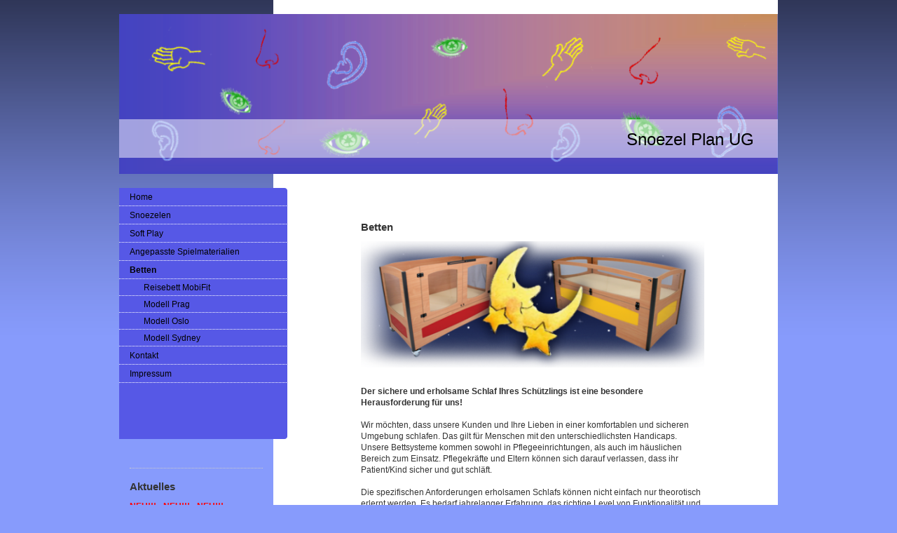

--- FILE ---
content_type: text/html; charset=UTF-8
request_url: https://www.snoezel-plan.de/betten/
body_size: 5421
content:
<!DOCTYPE html>
<html lang="de"  ><head prefix="og: http://ogp.me/ns# fb: http://ogp.me/ns/fb# business: http://ogp.me/ns/business#">
    <meta http-equiv="Content-Type" content="text/html; charset=utf-8"/>
    <meta name="generator" content="IONOS MyWebsite"/>
        
    <link rel="dns-prefetch" href="//cdn.website-start.de/"/>
    <link rel="dns-prefetch" href="//104.mod.mywebsite-editor.com"/>
    <link rel="dns-prefetch" href="https://104.sb.mywebsite-editor.com/"/>
    <link rel="shortcut icon" href="//cdn.website-start.de/favicon.ico"/>
        <title>Snoezel Plan UG - Betten</title>
    
    

<meta name="format-detection" content="telephone=no"/>
        <meta name="keywords" content="Betten, Behinderten-Betten, Baukastensystem, Bettdecken, Matratzen, Polsterungen, Höhenverstellung"/>
            <meta name="description" content="Das ausgeklügelte Baukastensystem unserer Betten ermöglicht es Ihnen, Ihr Bett mit vielen Accessoires, wie z.B. Bettdecken, Matratzen, Polsterungen und Höhenverstellung auszustatten."/>
            <meta name="robots" content="index,follow"/>
        <link href="https://www.snoezel-plan.de/s/style/layout.css?1706734932" rel="stylesheet" type="text/css"/>
    <link href="https://www.snoezel-plan.de/s/style/main.css?1706734932" rel="stylesheet" type="text/css"/>
    <link href="https://www.snoezel-plan.de/s/style/font.css?1706734932" rel="stylesheet" type="text/css"/>
    <link href="//cdn.website-start.de/app/cdn/min/group/web.css?1763478093678" rel="stylesheet" type="text/css"/>
<link href="//cdn.website-start.de/app/cdn/min/moduleserver/css/de_DE/common,shoppingbasket?1763478093678" rel="stylesheet" type="text/css"/>
    <link href="https://104.sb.mywebsite-editor.com/app/logstate2-css.php?site=391915228&amp;t=1768959480" rel="stylesheet" type="text/css"/>

<script type="text/javascript">
    /* <![CDATA[ */
var stagingMode = '';
    /* ]]> */
</script>
<script src="https://104.sb.mywebsite-editor.com/app/logstate-js.php?site=391915228&amp;t=1768959480"></script>

    <link href="https://www.snoezel-plan.de/s/style/print.css?1763478093678" rel="stylesheet" media="print" type="text/css"/>
    <script type="text/javascript">
    /* <![CDATA[ */
    var systemurl = 'https://104.sb.mywebsite-editor.com/';
    var webPath = '/';
    var proxyName = '';
    var webServerName = 'www.snoezel-plan.de';
    var sslServerUrl = 'https://www.snoezel-plan.de';
    var nonSslServerUrl = 'http://www.snoezel-plan.de';
    var webserverProtocol = 'http://';
    var nghScriptsUrlPrefix = '//104.mod.mywebsite-editor.com';
    var sessionNamespace = 'DIY_SB';
    var jimdoData = {
        cdnUrl:  '//cdn.website-start.de/',
        messages: {
            lightBox: {
    image : 'Bild',
    of: 'von'
}

        },
        isTrial: 0,
        pageId: 920467259    };
    var script_basisID = "391915228";

    diy = window.diy || {};
    diy.web = diy.web || {};

        diy.web.jsBaseUrl = "//cdn.website-start.de/s/build/";

    diy.context = diy.context || {};
    diy.context.type = diy.context.type || 'web';
    /* ]]> */
</script>

<script type="text/javascript" src="//cdn.website-start.de/app/cdn/min/group/web.js?1763478093678" crossorigin="anonymous"></script><script type="text/javascript" src="//cdn.website-start.de/s/build/web.bundle.js?1763478093678" crossorigin="anonymous"></script><script src="//cdn.website-start.de/app/cdn/min/moduleserver/js/de_DE/common,shoppingbasket?1763478093678"></script>
<script type="text/javascript" src="https://cdn.website-start.de/proxy/apps/us0gee/resource/dependencies/"></script><script type="text/javascript">
                    if (typeof require !== 'undefined') {
                        require.config({
                            waitSeconds : 10,
                            baseUrl : 'https://cdn.website-start.de/proxy/apps/us0gee/js/'
                        });
                    }
                </script><script type="text/javascript" src="//cdn.website-start.de/app/cdn/min/group/pfcsupport.js?1763478093678" crossorigin="anonymous"></script>    <meta property="og:type" content="business.business"/>
    <meta property="og:url" content="https://www.snoezel-plan.de/betten/"/>
    <meta property="og:title" content="Snoezel Plan UG - Betten"/>
            <meta property="og:description" content="Das ausgeklügelte Baukastensystem unserer Betten ermöglicht es Ihnen, Ihr Bett mit vielen Accessoires, wie z.B. Bettdecken, Matratzen, Polsterungen und Höhenverstellung auszustatten."/>
                <meta property="og:image" content="https://www.snoezel-plan.de/s/img/emotionheader.png"/>
        <meta property="business:contact_data:country_name" content="Deutschland"/>
    
    
    
    
    
    
    
    
</head>


<body class="body diyBgActive  cc-pagemode-default diy-market-de_DE" data-pageid="920467259" id="page-920467259">
    
    <div class="diyw">
        <div id="container">
	<div id="container_inner">

		<div id="header">

			
<style type="text/css" media="all">
.diyw div#emotion-header {
        max-width: 940px;
        max-height: 228px;
                background: #486efb;
    }

.diyw div#emotion-header-title-bg {
    left: 0%;
    top: 66%;
    width: 100%;
    height: 24%;

    background-color: #FFFFFF;
    opacity: 0.50;
    filter: alpha(opacity = 50);
    }
.diyw img#emotion-header-logo {
    left: 1.00%;
    top: 0.00%;
    background: transparent;
                border: none;
        padding: 0px;
                display: none;
    }

.diyw div#emotion-header strong#emotion-header-title {
    left: 77%;
    top: 72%;
    color: #000000;
        font: normal normal 24px/120% Helvetica, 'Helvetica Neue', 'Trebuchet MS', sans-serif;
}

.diyw div#emotion-no-bg-container{
    max-height: 228px;
}

.diyw div#emotion-no-bg-container .emotion-no-bg-height {
    margin-top: 24.26%;
}
</style>
<div id="emotion-header" data-action="loadView" data-params="active" data-imagescount="1">
            <img src="https://www.snoezel-plan.de/s/img/emotionheader.png?1316180553.940px.228px" id="emotion-header-img" alt=""/>
            
        <div id="ehSlideshowPlaceholder">
            <div id="ehSlideShow">
                <div class="slide-container">
                                        <div style="background-color: #486efb">
                            <img src="https://www.snoezel-plan.de/s/img/emotionheader.png?1316180553.940px.228px" alt=""/>
                        </div>
                                    </div>
            </div>
        </div>


        <script type="text/javascript">
        //<![CDATA[
                diy.module.emotionHeader.slideShow.init({ slides: [{"url":"https:\/\/www.snoezel-plan.de\/s\/img\/emotionheader.png?1316180553.940px.228px","image_alt":"","bgColor":"#486efb"}] });
        //]]>
        </script>

    
            
        
            
                  	<div id="emotion-header-title-bg"></div>
    
            <strong id="emotion-header-title" style="text-align: left">Snoezel Plan UG</strong>
                    <div class="notranslate">
                <svg xmlns="http://www.w3.org/2000/svg" version="1.1" id="emotion-header-title-svg" viewBox="0 0 940 228" preserveAspectRatio="xMinYMin meet"><text style="font-family:Helvetica, 'Helvetica Neue', 'Trebuchet MS', sans-serif;font-size:24px;font-style:normal;font-weight:normal;fill:#000000;line-height:1.2em;"><tspan x="0" style="text-anchor: start" dy="0.95em">Snoezel Plan UG</tspan></text></svg>
            </div>
            
    
    <script type="text/javascript">
    //<![CDATA[
    (function ($) {
        function enableSvgTitle() {
                        var titleSvg = $('svg#emotion-header-title-svg'),
                titleHtml = $('#emotion-header-title'),
                emoWidthAbs = 940,
                emoHeightAbs = 228,
                offsetParent,
                titlePosition,
                svgBoxWidth,
                svgBoxHeight;

                        if (titleSvg.length && titleHtml.length) {
                offsetParent = titleHtml.offsetParent();
                titlePosition = titleHtml.position();
                svgBoxWidth = titleHtml.width();
                svgBoxHeight = titleHtml.height();

                                titleSvg.get(0).setAttribute('viewBox', '0 0 ' + svgBoxWidth + ' ' + svgBoxHeight);
                titleSvg.css({
                   left: Math.roundTo(100 * titlePosition.left / offsetParent.width(), 3) + '%',
                   top: Math.roundTo(100 * titlePosition.top / offsetParent.height(), 3) + '%',
                   width: Math.roundTo(100 * svgBoxWidth / emoWidthAbs, 3) + '%',
                   height: Math.roundTo(100 * svgBoxHeight / emoHeightAbs, 3) + '%'
                });

                titleHtml.css('visibility','hidden');
                titleSvg.css('visibility','visible');
            }
        }

        
        // switch to svg title
        enableSvgTitle();
        jQuery('#emotion-header-img').one('load', enableSvgTitle)

            }(jQuery));
    //]]>
    </script>

    </div>

			
		</div>

		<div id="content">
			<div class="gutter">
				<!-- content_start -->

				
        <div id="content_area">
        	<div id="content_start"></div>
        	
        
        <div id="matrix_1024613927" class="sortable-matrix" data-matrixId="1024613927"><div class="n module-type-header diyfeLiveArea "> <h1><span class="diyfeDecoration">Betten</span></h1> </div><div class="n module-type-imageSubtitle diyfeLiveArea "> <div class="clearover imageSubtitle" id="imageSubtitle-5785805443">
    <div class="align-container align-center" style="max-width: 510px">
        <a class="imagewrapper" href="https://www.snoezel-plan.de/s/cc_images/cache_2421149378.png?t=1316430582" rel="lightbox[5785805443]">
            <img id="image_2421149378" src="https://www.snoezel-plan.de/s/cc_images/cache_2421149378.png?t=1316430582" alt="Der sichere und erholsame Schlaf Ihres Schützlings ist eine besondere Herausforderung für uns!" style="max-width: 510px; height:auto"/>
        </a>

        
    </div>

</div>

<script type="text/javascript">
//<![CDATA[
jQuery(function($) {
    var $target = $('#imageSubtitle-5785805443');

    if ($.fn.swipebox && Modernizr.touch) {
        $target
            .find('a[rel*="lightbox"]')
            .addClass('swipebox')
            .swipebox();
    } else {
        $target.tinyLightbox({
            item: 'a[rel*="lightbox"]',
            cycle: false,
            hideNavigation: true
        });
    }
});
//]]>
</script>
 </div><div class="n module-type-text diyfeLiveArea "> <p> </p>
<p><strong>Der sichere und erholsame Schlaf Ihres Schützlings ist eine besondere Herausforderung für uns!</strong></p>
<p><strong><br/></strong></p>
<p>Wir möchten, dass unsere Kunden und Ihre Lieben in einer komfortablen und sicheren Umgebung schlafen. Das gilt für Menschen mit den unterschiedlichsten Handicaps.</p>
<p>Unsere Bettsysteme kommen sowohl in Pflegeeinrichtungen, als auch im häuslichen Bereich zum Einsatz. Pflegekräfte und Eltern können sich darauf verlassen, dass ihr Patient/Kind sicher und gut
schläft.</p>
<p> </p>
<p>Die spezifischen Anforderungen erholsamen Schlafs können nicht einfach nur theorotisch erlernt werden. Es bedarf jahrelanger Erfahrung, das richtige Level von Funktionalität und
Benutzerfreundlichkeit zu erreichen. Unsere Bettsysteme sind in enger Zusammenarbeit mit vielen Mitarbeitern aus Pflegeeinrichtungen entwickelt worden. Nach ausgiebigen Tests, haben wir sie dem Markt
vorgestellt. Der gegenwärtige Erfolg zeigt, dass sie das sind, was die Menschen mit Handicaps brauchen.</p>
<p> </p>
<p>Das ausgeklügelte Baukastensystem ermöglicht es Ihnen, Ihr Bett mit vielen Accessoires, wie z.B. Bettdecken, Matratzen, Polsterungen und Höhenverstellung auszustatten. Erhältlich in einer
attraktiven Auswahl von Modellen und Oberflächen passt unsere Bettenlinie zu jeder Einrichtung. Dank gut durchdachter Konstruktion und auf Grund hoher Produktionszahlen sind wir in der Lage, jedem
ein auf seine spezfischen Bedürfnisse abgestimmtes und bezahlbares Bett anzubieten. </p>
<p> </p>
<p>Fragen Sie bei uns an, wie Ihr ideales Bett aussehen könnte.</p> </div></div>
        
        
        </div>

				<!-- content_ende -->
			</div>			
		</div>

		<div id="sidebar">
			<div id="navigation" class="altcolor">

				<div class="webnavigation"><ul id="mainNav1" class="mainNav1"><li class="navTopItemGroup_1"><a data-page-id="920467241" href="https://www.snoezel-plan.de/" class="level_1"><span>Home</span></a></li><li class="navTopItemGroup_2"><a data-page-id="920467242" href="https://www.snoezel-plan.de/snoezelen/" class="level_1"><span>Snoezelen</span></a></li><li class="navTopItemGroup_3"><a data-page-id="920467257" href="https://www.snoezel-plan.de/soft-play/" class="level_1"><span>Soft Play</span></a></li><li class="navTopItemGroup_4"><a data-page-id="920467258" href="https://www.snoezel-plan.de/angepasste-spielmaterialien/" class="level_1"><span>Angepasste Spielmaterialien</span></a></li><li class="navTopItemGroup_5"><a data-page-id="920467259" href="https://www.snoezel-plan.de/betten/" class="current level_1"><span>Betten</span></a></li><li><ul id="mainNav2" class="mainNav2"><li class="navTopItemGroup_5"><a data-page-id="920467263" href="https://www.snoezel-plan.de/betten/reisebett-mobifit/" class="level_2"><span>Reisebett MobiFit</span></a></li><li class="navTopItemGroup_5"><a data-page-id="920467260" href="https://www.snoezel-plan.de/betten/modell-prag/" class="level_2"><span>Modell Prag</span></a></li><li class="navTopItemGroup_5"><a data-page-id="920467261" href="https://www.snoezel-plan.de/betten/modell-oslo/" class="level_2"><span>Modell Oslo</span></a></li><li class="navTopItemGroup_5"><a data-page-id="920467262" href="https://www.snoezel-plan.de/betten/modell-sydney/" class="level_2"><span>Modell Sydney</span></a></li></ul></li><li class="navTopItemGroup_6"><a data-page-id="920467247" href="https://www.snoezel-plan.de/kontakt/" class="level_1"><span>Kontakt</span></a></li><li class="navTopItemGroup_7"><a data-page-id="920467249" href="https://www.snoezel-plan.de/impressum/" class="level_1"><span>Impressum</span></a></li></ul></div>

			</div>
			<div id="sidebar_content">

				<div id="matrix_1024613914" class="sortable-matrix" data-matrixId="1024613914"><div class="n module-type-text diyfeLiveArea "> <p><span lang="EN-GB" xml:lang="EN-GB"></span></p> </div><div class="n module-type-hr diyfeLiveArea "> <div style="padding: 0px 0px">
    <div class="hr"></div>
</div>
 </div><div class="n module-type-header diyfeLiveArea "> <h1><span class="diyfeDecoration">Aktuelles</span></h1> </div><div class="n module-type-text diyfeLiveArea "> <p><span style="color: #fd040a;"><strong>NEU!!! - NEU!!! - NEU!!!</strong></span></p>
<p><strong>Speziell für die U3 Betreuung konzipiert</strong></p> </div><div class="n module-type-text diyfeLiveArea "> <p><a href="https://www.snoezel-plan.de/snoezelen/snoezelbox-valencia/"><strong>Snoezelbox Valencia</strong></a><span style="color: #fd040a;"><br/></span></p> </div><div class="n module-type-imageSubtitle diyfeLiveArea "> <div class="clearover imageSubtitle" id="imageSubtitle-5785805471">
    <div class="align-container align-center" style="max-width: 180px">
        <a class="imagewrapper" href="https://www.snoezel-plan.de/snoezelen/snoezelbox-valencia/">
            <img id="image_2421149395" src="https://www.snoezel-plan.de/s/cc_images/cache_2421149395.jpg?t=1321025801" alt="" style="max-width: 180px; height:auto"/>
        </a>

        
    </div>

</div>

<script type="text/javascript">
//<![CDATA[
jQuery(function($) {
    var $target = $('#imageSubtitle-5785805471');

    if ($.fn.swipebox && Modernizr.touch) {
        $target
            .find('a[rel*="lightbox"]')
            .addClass('swipebox')
            .swipebox();
    } else {
        $target.tinyLightbox({
            item: 'a[rel*="lightbox"]',
            cycle: false,
            hideNavigation: true
        });
    }
});
//]]>
</script>
 </div><div class="n module-type-text diyfeLiveArea "> <p><span style="color: #fd040a;"><a href="https://www.snoezel-plan.de/snoezelen/spiel-und-erfahrungsburg/"><span style="color: #fd040a;"><strong>Spiel- und Erfahrungsburg</strong></span></a><br/></span></p> </div><div class="n module-type-imageSubtitle diyfeLiveArea "> <div class="clearover imageSubtitle" id="imageSubtitle-5785805479">
    <div class="align-container align-left" style="max-width: 180px">
        <a class="imagewrapper" href="https://www.snoezel-plan.de/snoezelen/spiel-und-erfahrungsburg/">
            <img id="image_2421149397" src="https://www.snoezel-plan.de/s/cc_images/cache_2421149397.jpg?t=1321028844" alt="" style="max-width: 180px; height:auto"/>
        </a>

        
    </div>

</div>

<script type="text/javascript">
//<![CDATA[
jQuery(function($) {
    var $target = $('#imageSubtitle-5785805479');

    if ($.fn.swipebox && Modernizr.touch) {
        $target
            .find('a[rel*="lightbox"]')
            .addClass('swipebox')
            .swipebox();
    } else {
        $target.tinyLightbox({
            item: 'a[rel*="lightbox"]',
            cycle: false,
            hideNavigation: true
        });
    }
});
//]]>
</script>
 </div><div class="n module-type-text diyfeLiveArea "> <p><a href="https://www.snoezel-plan.de/betten/reisebett-mobifit/"><strong>Reisebett MobiFit</strong></a></p> </div><div class="n module-type-imageSubtitle diyfeLiveArea "> <div class="clearover imageSubtitle" id="imageSubtitle-5785805459">
    <div class="align-container align-left" style="max-width: 181px">
        <a class="imagewrapper" href="https://www.snoezel-plan.de/betten/reisebett-mobifit/">
            <img id="image_2421149388" src="https://www.snoezel-plan.de/s/cc_images/cache_2421149388.jpg?t=1514993763" alt="" style="max-width: 181px; height:auto"/>
        </a>

        
    </div>

</div>

<script type="text/javascript">
//<![CDATA[
jQuery(function($) {
    var $target = $('#imageSubtitle-5785805459');

    if ($.fn.swipebox && Modernizr.touch) {
        $target
            .find('a[rel*="lightbox"]')
            .addClass('swipebox')
            .swipebox();
    } else {
        $target.tinyLightbox({
            item: 'a[rel*="lightbox"]',
            cycle: false,
            hideNavigation: true
        });
    }
});
//]]>
</script>
 </div><div class="n module-type-hr diyfeLiveArea "> <div style="padding: 0px 0px">
    <div class="hr"></div>
</div>
 </div></div>

			</div>
		</div>
		
		<div class="c"></div>

	</div>
</div>

<div id="footer">
	<div id="footer_inner">

		<div class="gutter">

			<div id="contentfooter">
    <div class="leftrow">
                        <a rel="nofollow" href="javascript:window.print();">
                    <img class="inline" height="14" width="18" src="//cdn.website-start.de/s/img/cc/printer.gif" alt=""/>
                    Druckversion                </a> <span class="footer-separator">|</span>
                <a href="https://www.snoezel-plan.de/sitemap/">Sitemap</a>
                        <br/> © Snoezel Plan UG<br/>
<br/>
Diese Homepage wurde mit <a rel="nofollow" href="https://www.ionos.de/websites/homepage-erstellen" target="_blank">IONOS MyWebsite</a> erstellt.
            </div>
    <script type="text/javascript">
        window.diy.ux.Captcha.locales = {
            generateNewCode: 'Neuen Code generieren',
            enterCode: 'Bitte geben Sie den Code ein'
        };
        window.diy.ux.Cap2.locales = {
            generateNewCode: 'Neuen Code generieren',
            enterCode: 'Bitte geben Sie den Code ein'
        };
    </script>
    <div class="rightrow">
                    <span class="loggedout">
                <a rel="nofollow" id="login" href="https://login.1and1-editor.com/391915228/www.snoezel-plan.de/de?pageId=920467259">
                    Login                </a>
            </span>
                <p><a class="diyw switchViewWeb" href="javascript:switchView('desktop');">Webansicht</a><a class="diyw switchViewMobile" href="javascript:switchView('mobile');">Mobile-Ansicht</a></p>
                <span class="loggedin">
            <a rel="nofollow" id="logout" href="https://104.sb.mywebsite-editor.com/app/cms/logout.php">Logout</a> <span class="footer-separator">|</span>
            <a rel="nofollow" id="edit" href="https://104.sb.mywebsite-editor.com/app/391915228/920467259/">Seite bearbeiten</a>
        </span>
    </div>
</div>
            <div id="loginbox" class="hidden">
                <script type="text/javascript">
                    /* <![CDATA[ */
                    function forgotpw_popup() {
                        var url = 'https://passwort.1und1.de/xml/request/RequestStart';
                        fenster = window.open(url, "fenster1", "width=600,height=400,status=yes,scrollbars=yes,resizable=yes");
                        // IE8 doesn't return the window reference instantly or at all.
                        // It may appear the call failed and fenster is null
                        if (fenster && fenster.focus) {
                            fenster.focus();
                        }
                    }
                    /* ]]> */
                </script>
                                <img class="logo" src="//cdn.website-start.de/s/img/logo.gif" alt="IONOS" title="IONOS"/>

                <div id="loginboxOuter"></div>
            </div>
        


			<div class="c"></div>
		</div>

	</div>
</div>

<div id="background"></div>    </div>

    
    </body>


<!-- rendered at Fri, 16 Jan 2026 22:21:50 +0100 -->
</html>
